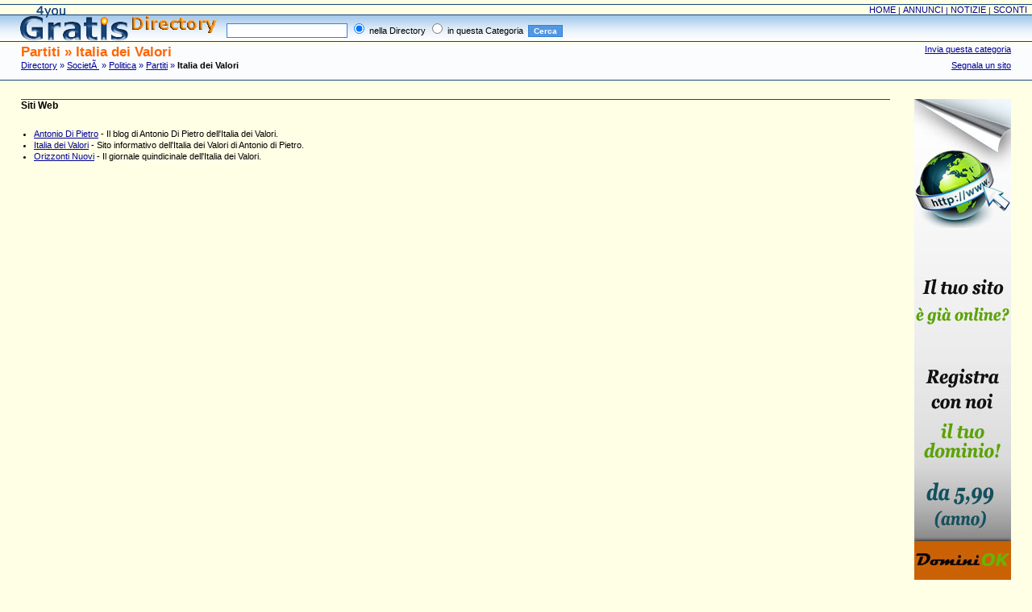

--- FILE ---
content_type: text/html
request_url: http://directory.4yougratis.it/Societa/Politica/Partiti/Italia_dei_Valori/
body_size: 1677
content:
<!DOCTYPE HTML PUBLIC "-//W3C//DTD HTML 4.01 Transitional//EN">
<html>
<head>
<title>Directory 4you: Partiti > Italia dei Valori</title>
<meta http-equiv="Content-Type" content="text/html; charset=iso-8859-1">
<link href="http://directory.4yougratis.it/js/StyleDirectory.css" rel="stylesheet" type="text/css">
<script language="JavaScript" src="/js/id.js"></script>
</head>

<body>
<table width="100%" border="0" cellpadding="0" cellspacing="0">
  <tr> 
    <td width="102" height="13" background="http://directory.4yougratis.it/img/4you.gif" nowrap="nowrap" class="tdtop">&nbsp;</td>
    <td width="414" nowrap="nowrap" valign="bottom" class="tdtop">&nbsp;</td>
	<td align="right" valign="bottom" class="tdtop"><a href="http://www.4yougratis.it" class="navnone">HOME</a>&nbsp;|&nbsp;<a href="http://www.4yougratis.it/annunci/" class="navnone">ANNUNCI</a>&nbsp;|&nbsp;<a href="http://notizie.4yougratis.it/" class="navnone">NOTIZIE</a>&nbsp;|&nbsp;<a href="http://www.4yougratis.it/sconti/" class="navnone">SCONTI</a>&nbsp;&nbsp;</td>
  </tr>
</table>
<table width="100%" border="0" cellpadding="0" cellspacing="0">
  <tr> 
    <td width="24" background="http://directory.4yougratis.it/img/header_li_demo.gif" nowrap="nowrap"> 
    </td>
    <td width="247" valign="top"><a href="http://directory.4yougratis.it"><img src="http://directory.4yougratis.it/img/Gratis_Directory.gif" alt="Directory 4you" width="247" height="37" border="0"></a></td>
    <td width="470" background="http://directory.4yougratis.it/img/header_re_demo.gif" class="tdpad10" nowrap="nowrap"> 
      <form name="form1" method="post" action="http://directory.4yougratis.it/search.php?action=subcategoria2">
        <input name="parola" type="text" class="fieldcerca">
        <input name="radiobutton" type="radio" value="directory" checked>
        nella Directory 
        <input type="radio" name="radiobutton" value="not_dir">
        in questa Categoria
        <input name="c4" type="hidden" value="551">
        <input type="submit" name="submit" value="Cerca" class="butcerca">
      </form>
	  </td>
    <td background="http://directory.4yougratis.it/img/header_re_demo.gif">&nbsp;</td>
  </tr>
</table>
<table width="100%" border="0" cellspacing="0" cellpadding="0">
  <tr> 
    <td width="26" height="18" bgcolor="#FBFCFE">&nbsp;</td>
    <td valign="top" bgcolor="#FBFCFE"> <h1>Partiti &raquo; Italia dei Valori</h1></td>
    <td align="right" valign="top" bgcolor="#FBFCFE"><a href="http://directory.4yougratis.it/send.php?id=21&ids=196&idsub=957&idsub2=551">Invia 
      questa categoria</a></td>
    <td width="26" bgcolor="#FBFCFE">&nbsp;</td>
  </tr>
  <tr> 
    <td bgcolor="#FBFCFE">&nbsp;</td>
    <td class="txtblu" bgcolor="#FBFCFE"><a href="http://directory.4yougratis.it/">Directory</a> 
      &raquo; <a href="http://directory.4yougratis.it/Societa/">SocietÃ </a> 
      &raquo; <a href="http://directory.4yougratis.it/Societa/Politica/">Politica</a> 
      &raquo; <a href="http://directory.4yougratis.it/Societa/Politica/Partiti/">Partiti</a> 
      &raquo; <font color="#000000"><b>Italia dei Valori</b></font></td>
    <td align="right" bgcolor="#FBFCFE"><a href="http://directory.4yougratis.it/segnala_sito_1.php?id=21&ids=196&idsub=957&idsub2=551">Segnala 
      un sito</a> </td>
    <td align="right" bgcolor="#FBFCFE">&nbsp;</td>
  </tr>
  <tr> 
    <td  bgcolor="#FBFCFE">&nbsp;</td>
    <td class="txtblu"  bgcolor="#FBFCFE">&nbsp;</td>
    <td align="right"  bgcolor="#FBFCFE">&nbsp;</td>
    <td align="right"  bgcolor="#FBFCFE">&nbsp;</td>
  </tr>
</table>
<table width="100%" border="0" cellspacing="0" cellpadding="0">
  <tr bgcolor="#16467D"> 
    <td height="1"></td>
    <td height="1"></td>
    <td height="1"></td>
  </tr>
  <tr> 
    <td width="22">&nbsp;</td>
    <td align="left"> </td>
  </tr>
</table>
<br>
<table width="100%" border="0" cellspacing="0" cellpadding="0">
  <tr> 
    <td width="26">&nbsp;</td>
    <td valign="top"> 
            <table width="100%" border="0" cellspacing="0" cellpadding="0">
       <tr bgcolor="#16467D">
          <td height="1"></td>
       <td height="1"></td>
        <td height="1"></td>
        </tr> <tr> 
          <td valign="top"><span class="tx12px">Siti Web</span></td>
        </tr>
        <tr>
          <td height="20" valign="top">
		  		</td></tr>
        <tr> 
          <td valign="top"><ul>		  <li><a href="http://www.antoniodipietro.it/" onMouseDown="ID(5976);">Antonio Di Pietro</a> - Il blog di Antonio Di Pietro dell'Italia dei Valori.</li><li><a href="http://www.italiadeivalori.it/" onMouseDown="ID(5977);">Italia dei Valori</a> - Sito informativo dell'Italia dei Valori di Antonio di Pietro.</li><li><a href="http://www.orizzontinuovi.org/" onMouseDown="ID(5978);">Orizzonti Nuovi</a> - Il giornale quindicinale dell'Italia dei Valori.</li></ul></td>
      </table>
   </td>
    <td width="150" align="right" valign="top"><a href='http://www.dominiok.it/' rel='nofollow'><img src='http://www.minitutorials.it/img/banner120.jpg'></a></td>
    <td width="26">&nbsp;</td>
  </tr>
</table>
<br>
<table width="100%" border="0" cellspacing="0" cellpadding="0">
 <tr bgcolor="#16467D">
          <td height="1"></td>
       <td height="1"></td>
        <td height="1"></td>
       <td height="1"> </tr> <tr> 
    <td height="19" bgcolor="#FBFCFE">&nbsp;</td>
    <td class="txtblu" bgcolor="#FBFCFE"><a href="http://directory.4yougratis.it/">Directory</a> 
      &raquo; <a href="http://directory.4yougratis.it/Societa/">SocietÃ </a> 
      &raquo; <a href="http://directory.4yougratis.it/Societa/Politica/">Politica</a> 
      &raquo; <a href="http://directory.4yougratis.it/Societa/Politica/Partiti/">Partiti</a> 
      &raquo; <font color="#000000"><b>Italia dei Valori</b></font></td> 
    <td bgcolor="#FBFCFE">&nbsp; </td>
    <td bgcolor="#FBFCFE">&nbsp;</td>
  </tr>
  <tr> 
    <td width="26" height="37" background="http://directory.4yougratis.it/img/header_re_bottom.gif" nowrap="nowrap">&nbsp;</td>
    <td background="http://directory.4yougratis.it/img/header_re_bottom.gif" nowrap="nowrap">
      <form name="form1" method="post" action="http://directory.4yougratis.it/search.php?action=subcategoria2">
        <span class="tx11px">Cerca</span> 
        <input name="parola" type="text" class="fieldcerca">
        <input name="radiobutton" type="radio" value="directory" checked>
        nella Directory 
        <input type="radio" name="radiobutton" value="not_dir">
        in questa Categoria
        <input name="c4" type="hidden" value="551">
        <input type="submit" name="submit" value="Cerca" class="butcerca">
      </form>
    </td>
    <td align="right" background="http://directory.4yougratis.it/img/header_re_bottom.gif" nowrap="nowrap">&nbsp;&nbsp;&nbsp;&nbsp;&nbsp;&nbsp;&nbsp;&nbsp;&nbsp;&nbsp;&nbsp;&nbsp;&nbsp;&nbsp;&nbsp;<a href="http://directory.4yougratis.it/contatto.php">Contattaci</a>&nbsp;&nbsp;&nbsp;<a href="http://www.4yougratis.it/info/disclaimer.htm">Disclaimer</a>&nbsp;&nbsp;&nbsp;<a href="http://directory.4yougratis.it/aiuto.php"><img src="http://directory.4yougratis.it/img/aiuto.gif" alt="Come segnalare un sito" width="15" height="14" border="0" align="absmiddle" title="Come segnalare un sito"></a></td>
    <td width="26" background="http://directory.4yougratis.it/img/header_re_bottom.gif"></td>
  </tr>
</table>
<table width="100%" border="0" cellspacing="0" cellpadding="0">
  <tr>
    <td align="center"><font color="#666666">Copyright &copy; 2026 4youGratis.it All rights reserved</font></td>
  </tr>
</table>
</body>
</html>


--- FILE ---
content_type: text/css
request_url: http://directory.4yougratis.it/js/StyleDirectory.css
body_size: 881
content:
body {
	font-family: Verdana, Arial, Helvetica, sans-serif;
	font-size: 10px;
	margin-top: 5px; margin-left: 0px; margin-right: 0px;
	background-color: #FFFFE6;
}
table {
	border-collapse : collapse;
}
td {
	font-family: Verdana, Arial, Helvetica, sans-serif;
	font-size: 11px;
	color: #000000;
}
form {
	margin-bottom: 0px;
	margin-top: 0px;
}
.butcerca{
	background-color: #5397E1;
	color: #FFFFFF;
	border: 1px solid #3182DB;
	font-size: 10px;
	font-weight: bold;
	margin-right: 3px;
	margin-left: 3px;
}
.fieldcerca {
	border: 1px solid #3182DB;
	background-color: #FFFFFF;
	font-size: 11px;
	height: 18px;
	width: 150px;

}
hr{
	height: 1px;
	width: 100%;
	margin-top: 0px;
	margin-bottom: 2px;
	border:0px;
	overflow:hidden;
	color:#16467D;
	background: #16467D;
	top: 0px;
	bottom: 2px;
	text-align: left;
	margin-left: 0px;
}
.button { 
	font: 10px verdana, arial, sans-serif; 
	color: Black; 
	border: 1px solid #C2DAF3; 
	background-color : #E9E9E9;
}
.field {
	font-family: Verdana, Arial, Helvetica, sans-serif;
	font-size: 10px;
	color: Black;
}
.textarea {
	font-family: Verdana, Arial, Helvetica, sans-serif;
	font-size: 10px;
	color: #000000;
	border: 1px solid #AECDF0;
}
.grey {
	font-weight: bold;
	color: #666666;
}
h1 {
	display: inline;
	PADDING-RIGHT: 0px; PADDING-LEFT: 0px; PADDING-BOTTOM: 0px; MARGIN: 0px; PADDING-TOP: 0px;
	FONT-SIZE: 17px;
	color: #FF6600;
}
h2 {
	display: inline;
	FONT-SIZE: 15px;
	PADDING-RIGHT: 0px; PADDING-LEFT: 0px; PADDING-BOTTOM: 0px; MARGIN: 0px; PADDING-TOP: 0px;
}
h3 {
	display: inline;
	FONT-SIZE: 12px;
	PADDING-RIGHT: 0px; PADDING-LEFT: 0px; PADDING-BOTTOM: 0px; MARGIN: 0px; PADDING-TOP: 0px;
}
.txtblu {
	color: #000099;
}
a:link {
	font-family: Verdana, Arial, Helvetica, sans-serif;
	font-size: 11px;
	color: #000099;
	text-decoration: underline;
}
a:visited {
	font-family: Verdana, Arial, Helvetica, sans-serif;
	font-size: 11px;
	color: #663399;
	text-decoration: underline;
}
a:active {
	font-family: Verdana, Arial, Helvetica, sans-serif;
	font-size: 11px;
	color: #FF9900;
	text-decoration: underline;
}
a:hover {
	font-family: Verdana, Arial, Helvetica, sans-serif;
	font-size: 11px;
	color: #FF9900;
	text-decoration: underline;
}
.navnone:link {
	font-family: Verdana, Arial, Helvetica, sans-serif;
	font-size: 11px;
	color: #000099;
	text-decoration: none;
}
.navnone:visited {
	font-family: Verdana, Arial, Helvetica, sans-serif;
	font-size: 11px;
	color: #000099;
	text-decoration: none;
}
.navnone:active {
	font-family: Verdana, Arial, Helvetica, sans-serif;
	font-size: 11px;
	color: #000099;
	text-decoration: none;
}
.navnone:hover {
	font-family: Verdana, Arial, Helvetica, sans-serif;
	font-size: 11px;
	color: #FF9900;
	text-decoration: none;
}
}
.navblu:link {
	font-family: Verdana, Arial, Helvetica, sans-serif;
	font-size: 11px;
	color: #000099;
	text-decoration: underline;
	font-weight: bold;
}
.navblu:visited {
	font-family: Verdana, Arial, Helvetica, sans-serif;
	font-size: 11px;
	color: #000099;
	text-decoration: underline;
	font-weight: bold;
}
.navblu:active {
	font-family: Verdana, Arial, Helvetica, sans-serif;
	font-size: 11px;
	color: #000099;
	text-decoration: underline;
	font-weight: bold;
}
.navblu:hover {
	font-family: Verdana, Arial, Helvetica, sans-serif;
	font-size: 11px;
	color: #FF9900;
	text-decoration: underline;
	font-weight: bold;
}
.navnero:link {
	font-family: Verdana, Arial, Helvetica, sans-serif;
	font-size: 11px;
	color: #000000;
	text-decoration: none;
}
.navnero:visited {
	font-family: Verdana, Arial, Helvetica, sans-serif;
	font-size: 11px;
	color: #000000;
	text-decoration: none;
}
.navnero:active {
	font-family: Verdana, Arial, Helvetica, sans-serif;
	font-size: 11px;
	color: #000000;
	text-decoration: none;
}
.navnero:hover {
	font-family: Verdana, Arial, Helvetica, sans-serif;
	font-size: 11px;
	color: #000000;
	text-decoration: none;
}
.tdtop {
	border-top-width: 1px;
	border-right-width: 1px;
	border-bottom-width: 1px;
	border-left-width: 1px;
	border-top-style: solid;
	border-top-color: #16467d;
	border-right-color: #16467d;
	border-bottom-color: #16467d;
	border-left-color: #16467d;
	font-size: 10px;
	color: #000099;
}
.tx11px {
	font-family: Verdana, Arial, Helvetica, sans-serif;
	font-size: 11px;
	font-weight: bold;
}
.tx12px {
	font-family: Verdana, Arial, Helvetica, sans-serif;
	font-size: 12px;
	font-weight: bold;
}
.tdpad10 {
	padding-left: 10px;
}
li {
	list-style-type: disc;
	margin-top: 2px;
	margin-bottom: 2px;
	padding-top: 0px;
	padding-bottom: 0px;
	padding-right: 0px;
	padding-left: 0px;
	margin-bottom: 2px;
}
ul {
	margin-left: 8px;
	padding-left: 8px;
	left: 8px;
	clip:   rect(auto auto auto 0px);
}


--- FILE ---
content_type: application/javascript
request_url: http://directory.4yougratis.it/js/id.js
body_size: 129
content:
function ID (value) {
   pic2 = new Image(1,1);
   pic2.src = "http://directory.4yougratis.it/count.php?id=" + value;
}
